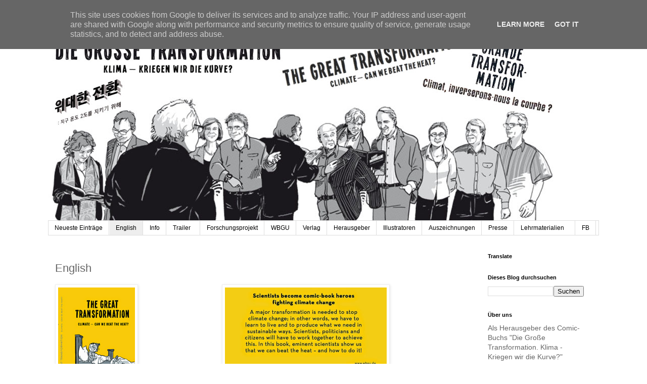

--- FILE ---
content_type: text/html; charset=UTF-8
request_url: http://www.die-grosse-transformation.de/p/blog-page_19.html
body_size: 16651
content:
<!DOCTYPE html>
<html class='v2' dir='ltr' lang='de'>
<head>
<link href='https://www.blogger.com/static/v1/widgets/335934321-css_bundle_v2.css' rel='stylesheet' type='text/css'/>
<meta content='width=1100' name='viewport'/>
<meta content='text/html; charset=UTF-8' http-equiv='Content-Type'/>
<meta content='blogger' name='generator'/>
<link href='http://www.die-grosse-transformation.de/favicon.ico' rel='icon' type='image/x-icon'/>
<link href='http://www.die-grosse-transformation.de/p/blog-page_19.html' rel='canonical'/>
<link rel="alternate" type="application/atom+xml" title="Der WBGU-Comic: Die Große Transformation - Atom" href="http://www.die-grosse-transformation.de/feeds/posts/default" />
<link rel="alternate" type="application/rss+xml" title="Der WBGU-Comic: Die Große Transformation - RSS" href="http://www.die-grosse-transformation.de/feeds/posts/default?alt=rss" />
<link rel="service.post" type="application/atom+xml" title="Der WBGU-Comic: Die Große Transformation - Atom" href="https://www.blogger.com/feeds/5751092756913378891/posts/default" />
<!--Can't find substitution for tag [blog.ieCssRetrofitLinks]-->
<meta content='The Great Transformation. Climate - Can we beat the heat? Alexandra Hamann, Claudia Zea-Schmidt, Reinhold Leinfelder, WBGU' name='description'/>
<meta content='http://www.die-grosse-transformation.de/p/blog-page_19.html' property='og:url'/>
<meta content='English' property='og:title'/>
<meta content='The Great Transformation. Climate - Can we beat the heat? Alexandra Hamann, Claudia Zea-Schmidt, Reinhold Leinfelder, WBGU' property='og:description'/>
<meta content='https://blogger.googleusercontent.com/img/b/R29vZ2xl/AVvXsEgnaKubb08N_09xfLZZX5VwFpHYotW8L0Aygit_p-6aDVA-uYy0G3KMWuzA3LiJ-mg7dOtpO_RjuYgRIOu6-8GnwzAGFQL2RYK-Y186ebReiPtz9itX1_iMbKfBUrvqlZCc4ep9KXUHZh4/w1200-h630-p-k-no-nu/Cover-beattheheat-sm.jpg' property='og:image'/>
<title>Der WBGU-Comic: Die Große Transformation: English</title>
<style id='page-skin-1' type='text/css'><!--
/*
-----------------------------------------------
Blogger Template Style
Name:     Simple
Designer: Blogger
URL:      www.blogger.com
----------------------------------------------- */
/* Content
----------------------------------------------- */
body {
font: normal normal 14px 'Trebuchet MS', Trebuchet, Verdana, sans-serif;
color: #666666;
background: #ffffff none repeat scroll top left;
padding: 0 0 0 0;
}
html body .region-inner {
min-width: 0;
max-width: 100%;
width: auto;
}
h2 {
font-size: 22px;
}
a:link {
text-decoration:none;
color: #2288bb;
}
a:visited {
text-decoration:none;
color: #888888;
}
a:hover {
text-decoration:underline;
color: #2288bb;
}
.body-fauxcolumn-outer .fauxcolumn-inner {
background: transparent none repeat scroll top left;
_background-image: none;
}
.body-fauxcolumn-outer .cap-top {
position: absolute;
z-index: 1;
height: 400px;
width: 100%;
}
.body-fauxcolumn-outer .cap-top .cap-left {
width: 100%;
background: transparent none repeat-x scroll top left;
_background-image: none;
}
.content-outer {
-moz-box-shadow: 0 0 0 rgba(0, 0, 0, .15);
-webkit-box-shadow: 0 0 0 rgba(0, 0, 0, .15);
-goog-ms-box-shadow: 0 0 0 #333333;
box-shadow: 0 0 0 rgba(0, 0, 0, .15);
margin-bottom: 1px;
}
.content-inner {
padding: 10px 40px;
}
.content-inner {
background-color: #ffffff;
}
/* Header
----------------------------------------------- */
.header-outer {
background: transparent none repeat-x scroll 0 -400px;
_background-image: none;
}
.Header h1 {
font: normal normal 40px 'Trebuchet MS',Trebuchet,Verdana,sans-serif;
color: #000000;
text-shadow: 0 0 0 rgba(0, 0, 0, .2);
}
.Header h1 a {
color: #000000;
}
.Header .description {
font-size: 18px;
color: #000000;
}
.header-inner .Header .titlewrapper {
padding: 22px 0;
}
.header-inner .Header .descriptionwrapper {
padding: 0 0;
}
/* Tabs
----------------------------------------------- */
.tabs-inner .section:first-child {
border-top: 0 solid #dddddd;
}
.tabs-inner .section:first-child ul {
margin-top: -1px;
border-top: 1px solid #dddddd;
border-left: 1px solid #dddddd;
border-right: 1px solid #dddddd;
}
.tabs-inner .widget ul {
background: transparent none repeat-x scroll 0 -800px;
_background-image: none;
border-bottom: 1px solid #dddddd;
margin-top: 0;
margin-left: -30px;
margin-right: -30px;
}
.tabs-inner .widget li a {
display: inline-block;
padding: .6em 1em;
font: normal normal 12px 'Trebuchet MS', Trebuchet, Verdana, sans-serif;
color: #000000;
border-left: 1px solid #ffffff;
border-right: 1px solid #dddddd;
}
.tabs-inner .widget li:first-child a {
border-left: none;
}
.tabs-inner .widget li.selected a, .tabs-inner .widget li a:hover {
color: #000000;
background-color: #eeeeee;
text-decoration: none;
}
/* Columns
----------------------------------------------- */
.main-outer {
border-top: 0 solid transparent;
}
.fauxcolumn-left-outer .fauxcolumn-inner {
border-right: 1px solid transparent;
}
.fauxcolumn-right-outer .fauxcolumn-inner {
border-left: 1px solid transparent;
}
/* Headings
----------------------------------------------- */
div.widget > h2,
div.widget h2.title {
margin: 0 0 1em 0;
font: normal bold 11px 'Trebuchet MS',Trebuchet,Verdana,sans-serif;
color: #000000;
}
/* Widgets
----------------------------------------------- */
.widget .zippy {
color: #999999;
text-shadow: 2px 2px 1px rgba(0, 0, 0, .1);
}
.widget .popular-posts ul {
list-style: none;
}
/* Posts
----------------------------------------------- */
h2.date-header {
font: normal bold 11px Arial, Tahoma, Helvetica, FreeSans, sans-serif;
}
.date-header span {
background-color: #bbbbbb;
color: #ffffff;
padding: 0.4em;
letter-spacing: 3px;
margin: inherit;
}
.main-inner {
padding-top: 35px;
padding-bottom: 65px;
}
.main-inner .column-center-inner {
padding: 0 0;
}
.main-inner .column-center-inner .section {
margin: 0 1em;
}
.post {
margin: 0 0 45px 0;
}
h3.post-title, .comments h4 {
font: normal normal 22px 'Trebuchet MS',Trebuchet,Verdana,sans-serif;
margin: .75em 0 0;
}
.post-body {
font-size: 110%;
line-height: 1.4;
position: relative;
}
.post-body img, .post-body .tr-caption-container, .Profile img, .Image img,
.BlogList .item-thumbnail img {
padding: 2px;
background: #ffffff;
border: 1px solid #eeeeee;
-moz-box-shadow: 1px 1px 5px rgba(0, 0, 0, .1);
-webkit-box-shadow: 1px 1px 5px rgba(0, 0, 0, .1);
box-shadow: 1px 1px 5px rgba(0, 0, 0, .1);
}
.post-body img, .post-body .tr-caption-container {
padding: 5px;
}
.post-body .tr-caption-container {
color: #666666;
}
.post-body .tr-caption-container img {
padding: 0;
background: transparent;
border: none;
-moz-box-shadow: 0 0 0 rgba(0, 0, 0, .1);
-webkit-box-shadow: 0 0 0 rgba(0, 0, 0, .1);
box-shadow: 0 0 0 rgba(0, 0, 0, .1);
}
.post-header {
margin: 0 0 1.5em;
line-height: 1.6;
font-size: 90%;
}
.post-footer {
margin: 20px -2px 0;
padding: 5px 10px;
color: #666666;
background-color: #eeeeee;
border-bottom: 1px solid #eeeeee;
line-height: 1.6;
font-size: 90%;
}
#comments .comment-author {
padding-top: 1.5em;
border-top: 1px solid transparent;
background-position: 0 1.5em;
}
#comments .comment-author:first-child {
padding-top: 0;
border-top: none;
}
.avatar-image-container {
margin: .2em 0 0;
}
#comments .avatar-image-container img {
border: 1px solid #eeeeee;
}
/* Comments
----------------------------------------------- */
.comments .comments-content .icon.blog-author {
background-repeat: no-repeat;
background-image: url([data-uri]);
}
.comments .comments-content .loadmore a {
border-top: 1px solid #999999;
border-bottom: 1px solid #999999;
}
.comments .comment-thread.inline-thread {
background-color: #eeeeee;
}
.comments .continue {
border-top: 2px solid #999999;
}
/* Accents
---------------------------------------------- */
.section-columns td.columns-cell {
border-left: 1px solid transparent;
}
.blog-pager {
background: transparent url(//www.blogblog.com/1kt/simple/paging_dot.png) repeat-x scroll top center;
}
.blog-pager-older-link, .home-link,
.blog-pager-newer-link {
background-color: #ffffff;
padding: 5px;
}
.footer-outer {
border-top: 1px dashed #bbbbbb;
}
/* Mobile
----------------------------------------------- */
body.mobile  {
background-size: auto;
}
.mobile .body-fauxcolumn-outer {
background: transparent none repeat scroll top left;
}
.mobile .body-fauxcolumn-outer .cap-top {
background-size: 100% auto;
}
.mobile .content-outer {
-webkit-box-shadow: 0 0 3px rgba(0, 0, 0, .15);
box-shadow: 0 0 3px rgba(0, 0, 0, .15);
}
.mobile .tabs-inner .widget ul {
margin-left: 0;
margin-right: 0;
}
.mobile .post {
margin: 0;
}
.mobile .main-inner .column-center-inner .section {
margin: 0;
}
.mobile .date-header span {
padding: 0.1em 10px;
margin: 0 -10px;
}
.mobile h3.post-title {
margin: 0;
}
.mobile .blog-pager {
background: transparent none no-repeat scroll top center;
}
.mobile .footer-outer {
border-top: none;
}
.mobile .main-inner, .mobile .footer-inner {
background-color: #ffffff;
}
.mobile-index-contents {
color: #666666;
}
.mobile-link-button {
background-color: #2288bb;
}
.mobile-link-button a:link, .mobile-link-button a:visited {
color: #ffffff;
}
.mobile .tabs-inner .section:first-child {
border-top: none;
}
.mobile .tabs-inner .PageList .widget-content {
background-color: #eeeeee;
color: #000000;
border-top: 1px solid #dddddd;
border-bottom: 1px solid #dddddd;
}
.mobile .tabs-inner .PageList .widget-content .pagelist-arrow {
border-left: 1px solid #dddddd;
}

--></style>
<style id='template-skin-1' type='text/css'><!--
body {
min-width: 1170px;
}
.content-outer, .content-fauxcolumn-outer, .region-inner {
min-width: 1170px;
max-width: 1170px;
_width: 1170px;
}
.main-inner .columns {
padding-left: 0px;
padding-right: 250px;
}
.main-inner .fauxcolumn-center-outer {
left: 0px;
right: 250px;
/* IE6 does not respect left and right together */
_width: expression(this.parentNode.offsetWidth -
parseInt("0px") -
parseInt("250px") + 'px');
}
.main-inner .fauxcolumn-left-outer {
width: 0px;
}
.main-inner .fauxcolumn-right-outer {
width: 250px;
}
.main-inner .column-left-outer {
width: 0px;
right: 100%;
margin-left: -0px;
}
.main-inner .column-right-outer {
width: 250px;
margin-right: -250px;
}
#layout {
min-width: 0;
}
#layout .content-outer {
min-width: 0;
width: 800px;
}
#layout .region-inner {
min-width: 0;
width: auto;
}
body#layout div.add_widget {
padding: 8px;
}
body#layout div.add_widget a {
margin-left: 32px;
}
--></style>
<link href='https://www.blogger.com/dyn-css/authorization.css?targetBlogID=5751092756913378891&amp;zx=82561319-3ef4-4722-8e23-eeb8a83611c6' media='none' onload='if(media!=&#39;all&#39;)media=&#39;all&#39;' rel='stylesheet'/><noscript><link href='https://www.blogger.com/dyn-css/authorization.css?targetBlogID=5751092756913378891&amp;zx=82561319-3ef4-4722-8e23-eeb8a83611c6' rel='stylesheet'/></noscript>
<meta name='google-adsense-platform-account' content='ca-host-pub-1556223355139109'/>
<meta name='google-adsense-platform-domain' content='blogspot.com'/>

<script type="text/javascript" language="javascript">
  // Supply ads personalization default for EEA readers
  // See https://www.blogger.com/go/adspersonalization
  adsbygoogle = window.adsbygoogle || [];
  if (typeof adsbygoogle.requestNonPersonalizedAds === 'undefined') {
    adsbygoogle.requestNonPersonalizedAds = 1;
  }
</script>


</head>
<body class='loading variant-simplysimple'>
<div class='navbar no-items section' id='navbar' name='Navbar'>
</div>
<div class='body-fauxcolumns'>
<div class='fauxcolumn-outer body-fauxcolumn-outer'>
<div class='cap-top'>
<div class='cap-left'></div>
<div class='cap-right'></div>
</div>
<div class='fauxborder-left'>
<div class='fauxborder-right'></div>
<div class='fauxcolumn-inner'>
</div>
</div>
<div class='cap-bottom'>
<div class='cap-left'></div>
<div class='cap-right'></div>
</div>
</div>
</div>
<div class='content'>
<div class='content-fauxcolumns'>
<div class='fauxcolumn-outer content-fauxcolumn-outer'>
<div class='cap-top'>
<div class='cap-left'></div>
<div class='cap-right'></div>
</div>
<div class='fauxborder-left'>
<div class='fauxborder-right'></div>
<div class='fauxcolumn-inner'>
</div>
</div>
<div class='cap-bottom'>
<div class='cap-left'></div>
<div class='cap-right'></div>
</div>
</div>
</div>
<div class='content-outer'>
<div class='content-cap-top cap-top'>
<div class='cap-left'></div>
<div class='cap-right'></div>
</div>
<div class='fauxborder-left content-fauxborder-left'>
<div class='fauxborder-right content-fauxborder-right'></div>
<div class='content-inner'>
<header>
<div class='header-outer'>
<div class='header-cap-top cap-top'>
<div class='cap-left'></div>
<div class='cap-right'></div>
</div>
<div class='fauxborder-left header-fauxborder-left'>
<div class='fauxborder-right header-fauxborder-right'></div>
<div class='region-inner header-inner'>
<div class='header section' id='header' name='Header'><div class='widget Header' data-version='1' id='Header1'>
<div id='header-inner'>
<a href='http://www.die-grosse-transformation.de/' style='display: block'>
<img alt='Der WBGU-Comic: Die Große Transformation' height='397px; ' id='Header1_headerimg' src='https://blogger.googleusercontent.com/img/b/R29vZ2xl/AVvXsEgk0rsBZQ2zfAi5e49ooHlicGMtcvF9I9mKhJgHNL81r8OlAObAorRaJZO5gDSngNUr5WV70pGNnAAT9dZfA3lmLZp2iamu9BaKn1VP-QM2He0Nb0waCMlqi7Wl1v6q4mzG21GA3hmgwd4/s1600-r/GROSSE-TRANSFORMATION-banner1000d_efk.jpg' style='display: block' width='1000px; '/>
</a>
</div>
</div></div>
</div>
</div>
<div class='header-cap-bottom cap-bottom'>
<div class='cap-left'></div>
<div class='cap-right'></div>
</div>
</div>
</header>
<div class='tabs-outer'>
<div class='tabs-cap-top cap-top'>
<div class='cap-left'></div>
<div class='cap-right'></div>
</div>
<div class='fauxborder-left tabs-fauxborder-left'>
<div class='fauxborder-right tabs-fauxborder-right'></div>
<div class='region-inner tabs-inner'>
<div class='tabs section' id='crosscol' name='Spaltenübergreifend'><div class='widget PageList' data-version='1' id='PageList1'>
<h2>Seiten</h2>
<div class='widget-content'>
<ul>
<li>
<a href='http://www.die-grosse-transformation.de/'>Neueste Einträge</a>
</li>
<li class='selected'>
<a href='http://www.die-grosse-transformation.de/p/blog-page_19.html'>English</a>
</li>
<li>
<a href='http://www.trafo-comic.blogspot.de/2013/02/buchinformation.html'>Info</a>
</li>
<li>
<a href='http://trafo-comic.blogspot.de/2013/02/trailer-zum-wbgu-comic.html'>Trailer&#160;&#160;</a>
</li>
<li>
<a href='http://trafo-comic.blogspot.de/2013/02/forschungsprojekt.html'>Forschungsprojekt</a>
</li>
<li>
<a href='http://www.die-grosse-transformation.de/p/wbgu-geschaftsstelleluisenstrae-46.html'>WBGU</a>
</li>
<li>
<a href='http://trafo-comic.blogspot.de/2013/02/verlag.html'>Verlag</a>
</li>
<li>
<a href='http://www.die-grosse-transformation.de/p/blog-page.html'>Herausgeber</a>
</li>
<li>
<a href='http://www.die-grosse-transformation.de/p/grafiker.html'>Illustratoren</a>
</li>
<li>
<a href='http://www.die-grosse-transformation.de/p/blog-page_28.html'>Auszeichnungen</a>
</li>
<li>
<a href='http://www.die-grosse-transformation.de/p/blog-page_14.html'>Presse</a>
</li>
<li>
<a href='http://www.trafo-comic.blogspot.de/2013/04/themenvertiefung.html'> Lehrmaterialien&#160;&#160;&#160;</a>
</li>
<li>
<a href='http://www.die-grosse-transformation.de/p/fb.html'>FB</a>
</li>
</ul>
<div class='clear'></div>
</div>
</div></div>
<div class='tabs no-items section' id='crosscol-overflow' name='Cross-Column 2'></div>
</div>
</div>
<div class='tabs-cap-bottom cap-bottom'>
<div class='cap-left'></div>
<div class='cap-right'></div>
</div>
</div>
<div class='main-outer'>
<div class='main-cap-top cap-top'>
<div class='cap-left'></div>
<div class='cap-right'></div>
</div>
<div class='fauxborder-left main-fauxborder-left'>
<div class='fauxborder-right main-fauxborder-right'></div>
<div class='region-inner main-inner'>
<div class='columns fauxcolumns'>
<div class='fauxcolumn-outer fauxcolumn-center-outer'>
<div class='cap-top'>
<div class='cap-left'></div>
<div class='cap-right'></div>
</div>
<div class='fauxborder-left'>
<div class='fauxborder-right'></div>
<div class='fauxcolumn-inner'>
</div>
</div>
<div class='cap-bottom'>
<div class='cap-left'></div>
<div class='cap-right'></div>
</div>
</div>
<div class='fauxcolumn-outer fauxcolumn-left-outer'>
<div class='cap-top'>
<div class='cap-left'></div>
<div class='cap-right'></div>
</div>
<div class='fauxborder-left'>
<div class='fauxborder-right'></div>
<div class='fauxcolumn-inner'>
</div>
</div>
<div class='cap-bottom'>
<div class='cap-left'></div>
<div class='cap-right'></div>
</div>
</div>
<div class='fauxcolumn-outer fauxcolumn-right-outer'>
<div class='cap-top'>
<div class='cap-left'></div>
<div class='cap-right'></div>
</div>
<div class='fauxborder-left'>
<div class='fauxborder-right'></div>
<div class='fauxcolumn-inner'>
</div>
</div>
<div class='cap-bottom'>
<div class='cap-left'></div>
<div class='cap-right'></div>
</div>
</div>
<!-- corrects IE6 width calculation -->
<div class='columns-inner'>
<div class='column-center-outer'>
<div class='column-center-inner'>
<div class='main section' id='main' name='Hauptbereich'><div class='widget Blog' data-version='1' id='Blog1'>
<div class='blog-posts hfeed'>

          <div class="date-outer">
        

          <div class="date-posts">
        
<div class='post-outer'>
<div class='post hentry' itemprop='blogPost' itemscope='itemscope' itemtype='http://schema.org/BlogPosting'>
<meta content='https://blogger.googleusercontent.com/img/b/R29vZ2xl/AVvXsEgnaKubb08N_09xfLZZX5VwFpHYotW8L0Aygit_p-6aDVA-uYy0G3KMWuzA3LiJ-mg7dOtpO_RjuYgRIOu6-8GnwzAGFQL2RYK-Y186ebReiPtz9itX1_iMbKfBUrvqlZCc4ep9KXUHZh4/s1600/Cover-beattheheat-sm.jpg' itemprop='image_url'/>
<meta content='5751092756913378891' itemprop='blogId'/>
<meta content='8717195420624861174' itemprop='postId'/>
<a name='8717195420624861174'></a>
<h3 class='post-title entry-title' itemprop='name'>
English
</h3>
<div class='post-header'>
<div class='post-header-line-1'></div>
</div>
<div class='post-body entry-content' id='post-body-8717195420624861174' itemprop='articleBody'>
<div dir="ltr" style="text-align: left;" trbidi="on">
<div class="separator" style="clear: both; text-align: center;">
<a href="https://blogger.googleusercontent.com/img/b/R29vZ2xl/AVvXsEgnaKubb08N_09xfLZZX5VwFpHYotW8L0Aygit_p-6aDVA-uYy0G3KMWuzA3LiJ-mg7dOtpO_RjuYgRIOu6-8GnwzAGFQL2RYK-Y186ebReiPtz9itX1_iMbKfBUrvqlZCc4ep9KXUHZh4/s1600/Cover-beattheheat-sm.jpg" imageanchor="1" style="clear: left; float: left; margin-bottom: 1em; margin-right: 1em;"><img border="0" height="200" src="https://blogger.googleusercontent.com/img/b/R29vZ2xl/AVvXsEgnaKubb08N_09xfLZZX5VwFpHYotW8L0Aygit_p-6aDVA-uYy0G3KMWuzA3LiJ-mg7dOtpO_RjuYgRIOu6-8GnwzAGFQL2RYK-Y186ebReiPtz9itX1_iMbKfBUrvqlZCc4ep9KXUHZh4/s1600/Cover-beattheheat-sm.jpg" width="152" /></a><a href="https://blogger.googleusercontent.com/img/b/R29vZ2xl/AVvXsEgc6hbxvP_fSHMETUR5REKauMEkWv-C1SqC8ZMXRM4gXihz9k_bhxnGOAvzvzwb9kOPFraiJzNbE8Wu0WsCXr84aipZeXgZqdzn32g5XswPzduwwGNscm6RpHxN96ikr55sn4x7fSseIdA/s1600/Covertext.jpg" imageanchor="1" style="margin-left: 1em; margin-right: 1em;"><img border="0" height="160" src="https://blogger.googleusercontent.com/img/b/R29vZ2xl/AVvXsEgc6hbxvP_fSHMETUR5REKauMEkWv-C1SqC8ZMXRM4gXihz9k_bhxnGOAvzvzwb9kOPFraiJzNbE8Wu0WsCXr84aipZeXgZqdzn32g5XswPzduwwGNscm6RpHxN96ikr55sn4x7fSseIdA/s1600/Covertext.jpg" width="320" /></a></div>
<div style="text-align: left;">
<br />
<br />
<br />
<span class="userContent"><span style="color: red;"><span class="text_exposed_show"><b><br /></b></span></span></span>
<span style="color: red;"><span style="caret-color: rgb(255, 0, 0);"><b>Spring 2018: </b>just to make sure you noticed it in the news section of this blog: Meanwhile, besides the original version in German, and the free english version featured here, we have also versions in <a href="http://www.die-grosse-transformation.de/2015/04/la-grande-transformation-french-version.html">French</a> and <a href="http://www.die-grosse-transformation.de/2015/12/the-great-transformation-in-korean.html">Korean</a> languages, as well as <a href="http://www.die-grosse-transformation.de/2014/09/la-gran-transformacion.html">overview chap 1 in Spanish</a>. We still hope that the Russian version will be finalised soon).</span></span><br />
<span class="userContent"><span style="color: red;"><span class="text_exposed_show"><b style="caret-color: rgb(0, 0, 0); color: black; text-align: center;">&nbsp;----------</b></span></span></span><br />
<span class="userContent"><span style="color: red;"><span class="text_exposed_show"><b><br /></b></span></span></span>
<span class="userContent"><span style="color: red;"><span class="text_exposed_show"><b>19. Nov. 2014</b>: we now also provide <a href="http://www.wbgu.de/en/comics/comic-transformation/" target="_blank">a free pdf-based ebook version</a>, in order to support the Lima climate summit in December as well as the large upcomic climate negotiations 2015 in Paris!</span></span></span><br />
<br />
<div style="text-align: center;">
<span class="userContent"><span style="color: red;"><span class="text_exposed_show"><span style="color: black;"><b>&nbsp;----------</b></span> </span></span></span></div>
<br />
7 Sep 2014: <b>Update</b>: <b>The english version of our comic is out, and it's free</b><span class="userContent"></span><br />
<span class="userContent"><br /> Hamann, A., Zea-Schmidt, C., Leinfelder, R. (Hrsg.) (2014): The Great Transformation. Climate - Can We Beat the Heat? - 138 pp., German Advisory Council on Global Change (WBGU), Berlin. ISBN 978-3-93619-41-7</span><br />
<span class="userContent">Translated from the German edition (Berlin, 2013) by Bob Culverhouse. </span><br />
<span class="userContent"><br /> "A comic explains the WBGU flagship report &#8222;World in Transition &#8211; A Social Contract for Sustainability&#8220;.<br /> <br /> A printed copy can be ordered for free at <a href="http://www.wbgu.de/en/comics/comic-transformation/" target="_blank">http://www.wbgu.de/en/comics/comic-transformation/</a><span style="color: red;"><span class="text_exposed_show"></span></span><span class="text_exposed_show"><br /> <br />
 Climate change, the Anthropocene, rising CO2 levels, the Earth Summit 
in Rio, wind turbines, combined heat and power generation, 
desertification, biodiversity loss, Germany's Renewable Energy Act, 
pioneers of change &#8211; what do all these terms mean exactly and how are 
they all linked? This comic offers answers.<br /> <br /> The evidence for 
man-made climate change is overwhelming. Other global environmental 
changes, such as the loss of biodiversity, are closely linked to climate
 change and to our customary industrial economic practices. We can stop a
 global climate catastrophe if engineers, business people and 
policy-makers all pull together and if all work on the great 
transformation across national borders.<br /> <br />  A major transformation
 is needed to stop climate change; in other words, we have to learn to 
live and to produce what we need in sustainable ways. Any transformation
 of society must begin in people's minds; only then can it be achieved 
technically with any chance of economic success. Scientists, politicians
 and citizens will have to work together to achieve this. In this comic,
 nine top scientists, the members of WBGU as comic-book heroes, show us 
that we can beat the heat &#8211; and how to do it!"<br /> <br /> The PDF of the comic will be posted online during COP 20 of the UNFCCC in December 2014.<br /> <br /> (from <a href="http://www.wbgu.de/en/comic-transformation/" rel="nofollow nofollow" target="_blank">http://www.wbgu.de/en/comic-transformation/</a> )</span></span><br />
<br />
<br />
<div style="text-align: center;">
<b>&nbsp;----------</b></div>
<br />
27 Aug. 2014: <b>Great! </b>The english version of our Great Transformation - Comic is out since today Hope you like the new cover, and of course the contents!<br />
<br />
From the blurb: "Climate change, the Anthropocene, rising CO2 levels, combined heat and power generation, desertification, biodiversity loss, Germany's Renewable Energy Act, change agents - what do all these terms mean exactly and how are they all linked? This book offers answers.<br />
<br />
The evidence for man-made climate change is overwhelming. Other global environmental changes, such as the loss of biodiversity, are closely linked to climate change and to our customary industrial economic practices. We can stop a global climate desaster if engineers, business-people and policy-makers all pull together and if all work on the great transformation across national borders.<br />
<br />
Any transformation of society must begin in people's minds; only then can it be achieved technically with any chance of economic success." <br />
<br />
You may <a href="http://www.wbgu.de/en/" target="_blank"><b>order your free copy</b> </a>directly via the website German Advisory Council on Global Change (WBGU) at <a href="http://www.wbgu.de/en/" target="_blank">http://www.wbgu.de/en/</a><br />
<br />
For more information on the book see below or the german sections of this website.<br />
<br />
<div class="separator" style="clear: both; text-align: center;">
<a href="https://blogger.googleusercontent.com/img/b/R29vZ2xl/AVvXsEgHfT9k39jrfW_YfSrivG4BvzhG5v1ZHHHmo-zbjHTTf9dHWjUUySlb70we7jAA9QTZBlTmn_Qhy5gD6mPaLpA_0EgJjTJ40-b8Oj844GcgMCUVZr6vrBN0IGiAS6dlzfvGk9HwEOo4DZU/s1600/Bildschirmfoto+2014-08-18+um+16.25.00.png" imageanchor="1" style="clear: left; float: left; margin-bottom: 1em; margin-right: 1em;"></a></div>
<div class="separator" style="clear: both; text-align: center;">
</div>
<div class="separator" style="clear: both; text-align: center;">
</div>
<div style="text-align: center;">
<br /></div>
<div style="text-align: center;">
<b>&nbsp;</b>---------</div>
<br />
<b>Update </b>(28. June 2014)<b>: </b>The english book version is in an quite advanced state. We hope to have it available in September. Stay tuned! Thank you.<br />
<br />
<div style="text-align: center;">
---------</div>
<br />
<br />
<b>Update</b>: We&nbsp; hope to get our climate comic book published in english language as well. See this article from the International Network University from Sept. 27 2013 for more details on the book in english:&nbsp;</div>
<div style="text-align: left;">
<br /></div>
<div style="text-align: left;">
<a href="https://blogger.googleusercontent.com/img/b/R29vZ2xl/AVvXsEgAJ8Xazw79etQZgDgjCmmpA-61jXNVRgRzHDqEPcgC5S9angzTWqkbBjS2UjCta4s0CmyYzyZPeJAz6ZliHSdwD3pAgixEb-PFt51sDDMOmn4d-uCCKENukG7KzALViyOB04pkp8wF83Y/s1600/Bildschirmfoto+2013-10-11+um+17.31.11.png" imageanchor="1" style="clear: left; float: left; margin-bottom: 1em; margin-right: 1em;"><img border="0" height="157" src="https://blogger.googleusercontent.com/img/b/R29vZ2xl/AVvXsEgAJ8Xazw79etQZgDgjCmmpA-61jXNVRgRzHDqEPcgC5S9angzTWqkbBjS2UjCta4s0CmyYzyZPeJAz6ZliHSdwD3pAgixEb-PFt51sDDMOmn4d-uCCKENukG7KzALViyOB04pkp8wF83Y/s200/Bildschirmfoto+2013-10-11+um+17.31.11.png" width="200" /></a>"<a href="http://www.fu-berlin.de/en/sites/inu/international/cic/newsletter/2013/201309/201309_klima" target="_blank"><b>Taking a Moment to Save the World</b></a>. Paleontologist Reinhold Leinfelder helped to develop a graphic novel about the consequences of climate change that has now been nominated for the German Science Book of the Year award for 2013. ..." <a href="http://www.fu-berlin.de/en/sites/inu/international/cic/newsletter/2013/201309/201309_klima" target="_blank">(&gt;&gt; read more)</a><br />
&nbsp; <br />
&nbsp; <br />
&nbsp; &nbsp; <br />
<br />
<br /></div>
<h3 style="text-align: center;">
&nbsp; --------------</h3>
<h3 style="text-align: left;">
General book information</h3>
<h3 style="text-align: left;">
</h3>
<h3 style="text-align: left;">
&nbsp;The Great Transformation: Climate Change &#8211; Can we beat the heat?</h3>
<div style="text-align: left;">
<table cellpadding="0" cellspacing="0" class="tr-caption-container" style="float: left; margin-right: 1em; text-align: left;"><tbody>
<tr><td style="text-align: center;"><a href="http://www.reinhold-leinfelder.de/pdfs/trafocomic_en_chap1.pdf" imageanchor="1" style="clear: left; margin-bottom: 1em; margin-left: auto; margin-right: auto;" target="_blank"><img border="0" height="400" src="https://blogger.googleusercontent.com/img/b/R29vZ2xl/AVvXsEiBSvS6SLyF-nRl9fhzmjxP9ZQcRlScd4CQdm2IALKKPiGPoqjpuBU1LpslFtcFrVKpHnmGV0ukWuQXuUOJKSYSLWQMq7ngNE2IQla5T6xQr9ET0Gf5S_Bp3dZI6L4GuGdSXuNy8It47i0/s1600/Bildschirmfoto+2013-05-19+um+18.12.11.png" width="291" /></a></td></tr>
<tr><td class="tr-caption" style="text-align: center;"><a href="http://www.reinhold-leinfelder.de/pdfs/trafocomic_en_chap1.pdf" target="_blank">From WBGU-Comic, Illustration Robert Nippoldt,</a><br />
<a href="http://www.reinhold-leinfelder.de/pdfs/trafocomic_en_chap1.pdf" target="_blank">&#169;WBGU, Berlin, 2014. Click image for chap. 1 in english</a></td><td class="tr-caption" style="text-align: center;"><a href="http://www.reinhold-leinfelder.de/pdfs/trafocomic_en_chap1.pdf" target="_blank"><br /></a></td><td class="tr-caption" style="text-align: center;"><a href="http://www.reinhold-leinfelder.de/pdfs/trafocomic_en_chap1.pdf" target="_blank"><br /></a></td><td class="tr-caption" style="text-align: center;"><a href="http://www.reinhold-leinfelder.de/pdfs/trafocomic_en_chap1.pdf" target="_blank"><br /></a></td><td class="tr-caption" style="text-align: center;"><a href="http://www.reinhold-leinfelder.de/pdfs/trafocomic_en_chap1.pdf" target="_blank"><br /></a></td></tr>
</tbody></table>
The progressing climate change cannot be denied. If our societies are supposed to function smoothly in fifty years&#8217; time, we have to learn and practice sustainable living and management. For this purpose scientists, politicans and citizens need to act jointly. This book illustrates the central ideas in the form of a comic. After all, everybody needs to know a thing or two about what can be done easily to stop the climate change!</div>
<div style="text-align: left;">
<br /></div>
<div style="text-align: left;">
In the face of climate change, species&#8217; extinction and the shortage of resources awareness is growing that we simply cannot maintain our current lifestyle. We have to drastically reduce the consumption of fossil fuels and we have to learn a sustainable management. Nine independent scientists forming an advisory body appointed by the German federal Government have compiled how this is supposed to work. In the form of comic interviews with each expert, the great transformation is being described from completely different angles. Ultimately, earth and climate science, economy and technology, politics and everyday culture have to act in concert in order to accomplish the inevitable great transformation.<br />
<br />
<b>The experts</b><br />
Nine scientists, all of them authorities on their particular field, form the German Advisory Council on Global Change (WBGU). Interviews with these experts have been turned into comics that illustrate their core statements.<br />
<br />
<b>The editors</b><br />
Alexandra Hamann and Claudia Zea-Schmidt came up with the idea for this book. Together with Reinhold Leinfelder from the WBGU they developed the concept and wrote the scenarios.</div>
<div style="text-align: left;">
<br />
<b>The illustrators</b><br />
A selected team of gifted illustrators has come together to put the comics skilfully in scene.</div>
<div style="text-align: left;">
<br /></div>
<div style="text-align: left;">
The book has been originally published in German. It is featured in <b><a href="http://www.new-books-in-german.com/english/1319/383/383/129002/design1.html" target="_blank">New Books in German</a> </b>(in cooperation with the Goethe Institute) as a recommendation for translation into other languages. <b>Chapter 1("Why we have to transform ourselves") can be downloaded as a sample chapter (PDF) &gt;<a href="http://www.jacobystuart.de/wp-content/uploads/2013/05/THE-GREAT-TRANSFORMATION.pdf" target="_blank"> here</a>.</b></div>
<div style="text-align: left;">
<br /></div>
<div style="text-align: left;">
<b>More information on the experts, editors, illustrators and publishers:</b><br />
<h3>
The experts</h3>
Nine scientists, all of them authorities on their particular field, 
form the German Advisory Council on Global Change (WBGU). Interviews 
with these experts have been turned into comics that illustrate their 
core statements.<br />
<ul>
<li>The Physicist Prof. Dr. Hans Joachim Schellnhuber is Director of the
 Potsdam Institute for Climate Impact Research and chairman of the WBGU.
 Besides conducting and reviewing numerous international programmes, he 
has worked at Oxford University, the University of East Anglia, 
Norwich/UK as well as the Santa Fe Institute. He is a Research Fellow of
 the Royal Society and has been awarded the title Commander of the Most 
Excellent Order of the British Empire by Queen Elizabeth II.</li>
<li>Prof. Dr. Reinhold Leinfelder is Full Professor, chair of 
Invertebrate Palaeontology and Geobiology, Working Group Geobiology and 
Anthropocene Research, Institute of Geological Sciences, Freie 
Universität, Berlin. He is a member of the Working Group &#8220;Credible 
Biodiversity Targets&#8221; of the European Academies Science Advisory Council
 and affilliated Carson Professor at the Rachel Carson Center for 
Environment and Society, Ludwigs-Maximilians University, Munich.</li>
<li>Dr. Stefan Rahmstorf, Professor for Physics of the Oceans at Potsdam
 University, is also head of the &#8234;Earth System Analysis&#8236; Department at 
the Potsdam Institute for Climate Impact Research. Furthermore he acted 
as Scientist at the New Zealand Oceanographic Institute and was 
conferred the 1 million dollar Centennial Fellowship Award of the James 
S. McDonnell foundation (USA) in 1999.</li>
<li>The economist Prof. Dr. Renate Schubert lectures Economics at ETH 
Zurich and is Head of the Advisory Board of the Center for Research on 
Environmental Decisions. She holds memberships in various advisory 
councils in Switzerland, Germany and the USA, such as the Advisory Board
 of the Center for Research on Environmental Decisions&#8232; Columbia 
University, New York.</li>
<li>The lawyer Prof. Dr. Sabine Schlacke lectures Public Law at Bremen 
University and is Executive Director of the Research Centre for European
 Environmental Law. She formerly worked as Visiting Scholar at the Duke 
University, School of Law, Durham, North Carolina (USA). Today she 
serves as scientific consultant and assessor for various committees.</li>
<li>Prof. Dr. Nebojša Nakicenovic is Economist and Professor of Energy 
Economics at the Vienna University of Technology. He has been studying 
in Princeton University, New Jersey, USA and the University of Vienna.</li>
<li>The solitical scientist Prof. Dr. Claus Leggewie lectures Political 
Science at Justus-Liebig-Universität Gießen. His focus of research is 
Climate Culture. He formerly worked as visiting professor at the 
Université Paris-Nanterre and was first incumbent of the Max Weber Chair
 at New York University.</li>
<li>The late Aerospace Engineer Prof. Dr. Jürgen Schmid was the former 
director of Institute for Wind Energy and Energy System Technology IWES 
in Kassel. He was the founding president of the European Academy of Wind
 Energy and has been awarded the European Grand Prix Innovation Award 
2006.</li>
<li>Political scientist Prof. Dr. Dirk Messner is director of the German
 Development Institute, Bonn and lectures at universities in Mexico, 
Peru, Chile and Honduras. In addition, he participates in numerous 
research activities in Latin America and Asia and is member of various 
international boards such as the China Council for International 
Cooperation on Environment and Development.</li>
</ul>
<h3>
The editors</h3>
Alexandra Hamann and Claudia Zea-Schmidt came up with the idea for 
this book. Together with Reinhold Leinfelder from the WBGU they 
developed the concept and wrote the scenarios.<br />
<ul>
<li>Media designer Alexandra Hamann runs an agency for educational media in Berlin.</li>
<li>Communications scientist Claudia Zea-Schmidt conceives projects for print, radio and tv.</li>
<li>Geologist and geobiologist Prof. Dr. Reinhold Leinfelder researches 
and lectures at the Earth Science Institute of the Freie Universität 
Berlin.</li>
</ul>
<h3>
The illustrators</h3>
A selected team of gifted illustrators has come together to put the comics skilfully in scene.<br />
<ul>
<li>Jörg Hartmann studied illustration and graphic arts. Drawing comics belongs to his personal passions.</li>
<li>Jörg Hülsmann studied illustration. He works in the same studio as 
Iris Ugurel. The artists frequently work together on projects.</li>
<li>Studio Nippoldt: The illustrator Christine Goppel and the video 
artist Astrid Nippoldt work together with graphic artist Robert 
Nippoldt.</li>
</ul>
</div>
<div style="text-align: left;">
<b><br /></b></div>
<div style="text-align: left;">
</div>
<div style="text-align: left;">
</div>
<div style="text-align: left;">
</div>
<div style="text-align: left;">
</div>
<div style="text-align: left;">
<br /></div>
</div>
<div style='clear: both;'></div>
</div>
<div class='post-footer'>
<div class='post-footer-line post-footer-line-1'><span class='post-author vcard'>
</span>
<span class='post-timestamp'>
</span>
<span class='post-comment-link'>
</span>
<span class='post-icons'>
<span class='item-control blog-admin pid-1635124172'>
<a href='https://www.blogger.com/page-edit.g?blogID=5751092756913378891&pageID=8717195420624861174&from=pencil' title='Seite bearbeiten'>
<img alt='' class='icon-action' height='18' src='https://resources.blogblog.com/img/icon18_edit_allbkg.gif' width='18'/>
</a>
</span>
</span>
<div class='post-share-buttons goog-inline-block'>
<a class='goog-inline-block share-button sb-email' href='https://www.blogger.com/share-post.g?blogID=5751092756913378891&pageID=8717195420624861174&target=email' target='_blank' title='Diesen Post per E-Mail versenden'><span class='share-button-link-text'>Diesen Post per E-Mail versenden</span></a><a class='goog-inline-block share-button sb-blog' href='https://www.blogger.com/share-post.g?blogID=5751092756913378891&pageID=8717195420624861174&target=blog' onclick='window.open(this.href, "_blank", "height=270,width=475"); return false;' target='_blank' title='BlogThis!'><span class='share-button-link-text'>BlogThis!</span></a><a class='goog-inline-block share-button sb-twitter' href='https://www.blogger.com/share-post.g?blogID=5751092756913378891&pageID=8717195420624861174&target=twitter' target='_blank' title='Auf X teilen'><span class='share-button-link-text'>Auf X teilen</span></a><a class='goog-inline-block share-button sb-facebook' href='https://www.blogger.com/share-post.g?blogID=5751092756913378891&pageID=8717195420624861174&target=facebook' onclick='window.open(this.href, "_blank", "height=430,width=640"); return false;' target='_blank' title='In Facebook freigeben'><span class='share-button-link-text'>In Facebook freigeben</span></a><a class='goog-inline-block share-button sb-pinterest' href='https://www.blogger.com/share-post.g?blogID=5751092756913378891&pageID=8717195420624861174&target=pinterest' target='_blank' title='Auf Pinterest teilen'><span class='share-button-link-text'>Auf Pinterest teilen</span></a>
</div>
</div>
<div class='post-footer-line post-footer-line-2'><span class='post-labels'>
</span>
</div>
<div class='post-footer-line post-footer-line-3'><span class='post-location'>
</span>
</div>
</div>
</div>
<div class='comments' id='comments'>
<a name='comments'></a>
</div>
</div>

        </div></div>
      
</div>
<div class='blog-pager' id='blog-pager'>
<a class='home-link' href='http://www.die-grosse-transformation.de/'>Startseite</a>
</div>
<div class='clear'></div>
<div class='blog-feeds'>
<div class='feed-links'>
Abonnieren
<a class='feed-link' href='http://www.die-grosse-transformation.de/feeds/posts/default' target='_blank' type='application/atom+xml'>Kommentare (Atom)</a>
</div>
</div>
</div></div>
</div>
</div>
<div class='column-left-outer'>
<div class='column-left-inner'>
<aside>
</aside>
</div>
</div>
<div class='column-right-outer'>
<div class='column-right-inner'>
<aside>
<div class='sidebar section' id='sidebar-right-1'><div class='widget Translate' data-version='1' id='Translate1'>
<h2 class='title'>Translate</h2>
<div id='google_translate_element'></div>
<script>
    function googleTranslateElementInit() {
      new google.translate.TranslateElement({
        pageLanguage: 'de',
        autoDisplay: 'true',
        layout: google.translate.TranslateElement.InlineLayout.VERTICAL
      }, 'google_translate_element');
    }
  </script>
<script src='//translate.google.com/translate_a/element.js?cb=googleTranslateElementInit'></script>
<div class='clear'></div>
</div><div class='widget BlogSearch' data-version='1' id='BlogSearch1'>
<h2 class='title'>Dieses Blog durchsuchen</h2>
<div class='widget-content'>
<div id='BlogSearch1_form'>
<form action='http://www.die-grosse-transformation.de/search' class='gsc-search-box' target='_top'>
<table cellpadding='0' cellspacing='0' class='gsc-search-box'>
<tbody>
<tr>
<td class='gsc-input'>
<input autocomplete='off' class='gsc-input' name='q' size='10' title='search' type='text' value=''/>
</td>
<td class='gsc-search-button'>
<input class='gsc-search-button' title='search' type='submit' value='Suchen'/>
</td>
</tr>
</tbody>
</table>
</form>
</div>
</div>
<div class='clear'></div>
</div><div class='widget Text' data-version='1' id='Text1'>
<h2 class='title'>Über uns</h2>
<div class='widget-content'>
<span style="font-weight: normal;">Als Herausgeber des Comic-Buchs "Die   Große Transformation. Klima - Kriegen wir die Kurve?" wollen wir Ihnen   an dieser Stelle aktuelle Informationen rund um das Buch geben. Der Comic ist Teil   eines wissenschaftlichen Projekts, auch hierzu finden Sie Angaben.</span><br/>
</div>
<div class='clear'></div>
</div><div class='widget Image' data-version='1' id='Image1'>
<div class='widget-content'>
<img alt='' height='104' id='Image1_img' src='https://blogger.googleusercontent.com/img/b/R29vZ2xl/AVvXsEiIcyFcpsmOp3ZEpOWu7uBdEDBN0zr5ikVCMUBcD7UaTvjrJWylQZEWlkx1Z4R_G1U_JFIdatluD9SApi5Z1TSmikXgMJHmBn36hxiq8ZyXN3_P12prXvktGQj_eXoXgp2TY8oeK7K9M_8/s150/editors.jpg' width='150'/>
<br/>
</div>
<div class='clear'></div>
</div><div class='widget Text' data-version='1' id='Text2'>
<div class='widget-content'>
<a href="http://trafo-comic.blogspot.de/p/blog-page.html">Alexandra Hamann (mintwissen)</a>, <a href="http://trafo-comic.blogspot.de/p/blog-page.html">Claudia Zea-Schmidt (B26&#176;)</a> und <a href="http://trafo-comic.blogspot.de/p/blog-page.html">Reinhold Leinfelder (FU-Berlin, Rachel Carson Center, LMU München)</a><br /><a href="http://www.trafo-comic.blogspot.de/p/blog-page.html">&gt; weitere Infos</a><br /><a href="http://www.facebook.com/trafocomic" target="extra">&gt; Info in Facebook</a><br /><a href="mailto:feedback@die-grosse-transformation.de">&gt; Kontakt</a><br /><a href="http://www.jacobystuart.de/buecher-von-jacoby-stuart/comic-graphic-novel/die-grosse-transformation/" target="extra">&gt; Bestellmöglichkeit</a><br /><a href="http://www.wbgu.de/en/comic-transformation/">&gt; order english version</a><br />
</div>
<div class='clear'></div>
</div>
<div class='widget BlogArchive' data-version='1' id='BlogArchive1'>
<h2>Blog-Archiv</h2>
<div class='widget-content'>
<div id='ArchiveList'>
<div id='BlogArchive1_ArchiveList'>
<ul class='hierarchy'>
<li class='archivedate expanded'>
<a class='toggle' href='javascript:void(0)'>
<span class='zippy toggle-open'>

        &#9660;&#160;
      
</span>
</a>
<a class='post-count-link' href='http://www.die-grosse-transformation.de/2025/'>
2025
</a>
<span class='post-count' dir='ltr'>(1)</span>
<ul class='hierarchy'>
<li class='archivedate expanded'>
<a class='toggle' href='javascript:void(0)'>
<span class='zippy toggle-open'>

        &#9660;&#160;
      
</span>
</a>
<a class='post-count-link' href='http://www.die-grosse-transformation.de/2025/01/'>
Januar
</a>
<span class='post-count' dir='ltr'>(1)</span>
<ul class='posts'>
<li><a href='http://www.die-grosse-transformation.de/2025/01/konnen-auch-serios-alexandra-hamann.html'>&#160;Comics können auch seriösAlexandra Hamann (Initia...</a></li>
</ul>
</li>
</ul>
</li>
</ul>
<ul class='hierarchy'>
<li class='archivedate collapsed'>
<a class='toggle' href='javascript:void(0)'>
<span class='zippy'>

        &#9658;&#160;
      
</span>
</a>
<a class='post-count-link' href='http://www.die-grosse-transformation.de/2022/'>
2022
</a>
<span class='post-count' dir='ltr'>(1)</span>
<ul class='hierarchy'>
<li class='archivedate collapsed'>
<a class='toggle' href='javascript:void(0)'>
<span class='zippy'>

        &#9658;&#160;
      
</span>
</a>
<a class='post-count-link' href='http://www.die-grosse-transformation.de/2022/07/'>
Juli
</a>
<span class='post-count' dir='ltr'>(1)</span>
</li>
</ul>
</li>
</ul>
<ul class='hierarchy'>
<li class='archivedate collapsed'>
<a class='toggle' href='javascript:void(0)'>
<span class='zippy'>

        &#9658;&#160;
      
</span>
</a>
<a class='post-count-link' href='http://www.die-grosse-transformation.de/2021/'>
2021
</a>
<span class='post-count' dir='ltr'>(1)</span>
<ul class='hierarchy'>
<li class='archivedate collapsed'>
<a class='toggle' href='javascript:void(0)'>
<span class='zippy'>

        &#9658;&#160;
      
</span>
</a>
<a class='post-count-link' href='http://www.die-grosse-transformation.de/2021/11/'>
November
</a>
<span class='post-count' dir='ltr'>(1)</span>
</li>
</ul>
</li>
</ul>
<ul class='hierarchy'>
<li class='archivedate collapsed'>
<a class='toggle' href='javascript:void(0)'>
<span class='zippy'>

        &#9658;&#160;
      
</span>
</a>
<a class='post-count-link' href='http://www.die-grosse-transformation.de/2020/'>
2020
</a>
<span class='post-count' dir='ltr'>(2)</span>
<ul class='hierarchy'>
<li class='archivedate collapsed'>
<a class='toggle' href='javascript:void(0)'>
<span class='zippy'>

        &#9658;&#160;
      
</span>
</a>
<a class='post-count-link' href='http://www.die-grosse-transformation.de/2020/04/'>
April
</a>
<span class='post-count' dir='ltr'>(1)</span>
</li>
</ul>
<ul class='hierarchy'>
<li class='archivedate collapsed'>
<a class='toggle' href='javascript:void(0)'>
<span class='zippy'>

        &#9658;&#160;
      
</span>
</a>
<a class='post-count-link' href='http://www.die-grosse-transformation.de/2020/02/'>
Februar
</a>
<span class='post-count' dir='ltr'>(1)</span>
</li>
</ul>
</li>
</ul>
<ul class='hierarchy'>
<li class='archivedate collapsed'>
<a class='toggle' href='javascript:void(0)'>
<span class='zippy'>

        &#9658;&#160;
      
</span>
</a>
<a class='post-count-link' href='http://www.die-grosse-transformation.de/2019/'>
2019
</a>
<span class='post-count' dir='ltr'>(1)</span>
<ul class='hierarchy'>
<li class='archivedate collapsed'>
<a class='toggle' href='javascript:void(0)'>
<span class='zippy'>

        &#9658;&#160;
      
</span>
</a>
<a class='post-count-link' href='http://www.die-grosse-transformation.de/2019/09/'>
September
</a>
<span class='post-count' dir='ltr'>(1)</span>
</li>
</ul>
</li>
</ul>
<ul class='hierarchy'>
<li class='archivedate collapsed'>
<a class='toggle' href='javascript:void(0)'>
<span class='zippy'>

        &#9658;&#160;
      
</span>
</a>
<a class='post-count-link' href='http://www.die-grosse-transformation.de/2018/'>
2018
</a>
<span class='post-count' dir='ltr'>(1)</span>
<ul class='hierarchy'>
<li class='archivedate collapsed'>
<a class='toggle' href='javascript:void(0)'>
<span class='zippy'>

        &#9658;&#160;
      
</span>
</a>
<a class='post-count-link' href='http://www.die-grosse-transformation.de/2018/05/'>
Mai
</a>
<span class='post-count' dir='ltr'>(1)</span>
</li>
</ul>
</li>
</ul>
<ul class='hierarchy'>
<li class='archivedate collapsed'>
<a class='toggle' href='javascript:void(0)'>
<span class='zippy'>

        &#9658;&#160;
      
</span>
</a>
<a class='post-count-link' href='http://www.die-grosse-transformation.de/2016/'>
2016
</a>
<span class='post-count' dir='ltr'>(2)</span>
<ul class='hierarchy'>
<li class='archivedate collapsed'>
<a class='toggle' href='javascript:void(0)'>
<span class='zippy'>

        &#9658;&#160;
      
</span>
</a>
<a class='post-count-link' href='http://www.die-grosse-transformation.de/2016/08/'>
August
</a>
<span class='post-count' dir='ltr'>(1)</span>
</li>
</ul>
<ul class='hierarchy'>
<li class='archivedate collapsed'>
<a class='toggle' href='javascript:void(0)'>
<span class='zippy'>

        &#9658;&#160;
      
</span>
</a>
<a class='post-count-link' href='http://www.die-grosse-transformation.de/2016/01/'>
Januar
</a>
<span class='post-count' dir='ltr'>(1)</span>
</li>
</ul>
</li>
</ul>
<ul class='hierarchy'>
<li class='archivedate collapsed'>
<a class='toggle' href='javascript:void(0)'>
<span class='zippy'>

        &#9658;&#160;
      
</span>
</a>
<a class='post-count-link' href='http://www.die-grosse-transformation.de/2015/'>
2015
</a>
<span class='post-count' dir='ltr'>(21)</span>
<ul class='hierarchy'>
<li class='archivedate collapsed'>
<a class='toggle' href='javascript:void(0)'>
<span class='zippy'>

        &#9658;&#160;
      
</span>
</a>
<a class='post-count-link' href='http://www.die-grosse-transformation.de/2015/12/'>
Dezember
</a>
<span class='post-count' dir='ltr'>(5)</span>
</li>
</ul>
<ul class='hierarchy'>
<li class='archivedate collapsed'>
<a class='toggle' href='javascript:void(0)'>
<span class='zippy'>

        &#9658;&#160;
      
</span>
</a>
<a class='post-count-link' href='http://www.die-grosse-transformation.de/2015/11/'>
November
</a>
<span class='post-count' dir='ltr'>(3)</span>
</li>
</ul>
<ul class='hierarchy'>
<li class='archivedate collapsed'>
<a class='toggle' href='javascript:void(0)'>
<span class='zippy'>

        &#9658;&#160;
      
</span>
</a>
<a class='post-count-link' href='http://www.die-grosse-transformation.de/2015/09/'>
September
</a>
<span class='post-count' dir='ltr'>(2)</span>
</li>
</ul>
<ul class='hierarchy'>
<li class='archivedate collapsed'>
<a class='toggle' href='javascript:void(0)'>
<span class='zippy'>

        &#9658;&#160;
      
</span>
</a>
<a class='post-count-link' href='http://www.die-grosse-transformation.de/2015/08/'>
August
</a>
<span class='post-count' dir='ltr'>(1)</span>
</li>
</ul>
<ul class='hierarchy'>
<li class='archivedate collapsed'>
<a class='toggle' href='javascript:void(0)'>
<span class='zippy'>

        &#9658;&#160;
      
</span>
</a>
<a class='post-count-link' href='http://www.die-grosse-transformation.de/2015/06/'>
Juni
</a>
<span class='post-count' dir='ltr'>(3)</span>
</li>
</ul>
<ul class='hierarchy'>
<li class='archivedate collapsed'>
<a class='toggle' href='javascript:void(0)'>
<span class='zippy'>

        &#9658;&#160;
      
</span>
</a>
<a class='post-count-link' href='http://www.die-grosse-transformation.de/2015/05/'>
Mai
</a>
<span class='post-count' dir='ltr'>(2)</span>
</li>
</ul>
<ul class='hierarchy'>
<li class='archivedate collapsed'>
<a class='toggle' href='javascript:void(0)'>
<span class='zippy'>

        &#9658;&#160;
      
</span>
</a>
<a class='post-count-link' href='http://www.die-grosse-transformation.de/2015/04/'>
April
</a>
<span class='post-count' dir='ltr'>(2)</span>
</li>
</ul>
<ul class='hierarchy'>
<li class='archivedate collapsed'>
<a class='toggle' href='javascript:void(0)'>
<span class='zippy'>

        &#9658;&#160;
      
</span>
</a>
<a class='post-count-link' href='http://www.die-grosse-transformation.de/2015/03/'>
März
</a>
<span class='post-count' dir='ltr'>(3)</span>
</li>
</ul>
</li>
</ul>
<ul class='hierarchy'>
<li class='archivedate collapsed'>
<a class='toggle' href='javascript:void(0)'>
<span class='zippy'>

        &#9658;&#160;
      
</span>
</a>
<a class='post-count-link' href='http://www.die-grosse-transformation.de/2014/'>
2014
</a>
<span class='post-count' dir='ltr'>(20)</span>
<ul class='hierarchy'>
<li class='archivedate collapsed'>
<a class='toggle' href='javascript:void(0)'>
<span class='zippy'>

        &#9658;&#160;
      
</span>
</a>
<a class='post-count-link' href='http://www.die-grosse-transformation.de/2014/12/'>
Dezember
</a>
<span class='post-count' dir='ltr'>(3)</span>
</li>
</ul>
<ul class='hierarchy'>
<li class='archivedate collapsed'>
<a class='toggle' href='javascript:void(0)'>
<span class='zippy'>

        &#9658;&#160;
      
</span>
</a>
<a class='post-count-link' href='http://www.die-grosse-transformation.de/2014/11/'>
November
</a>
<span class='post-count' dir='ltr'>(2)</span>
</li>
</ul>
<ul class='hierarchy'>
<li class='archivedate collapsed'>
<a class='toggle' href='javascript:void(0)'>
<span class='zippy'>

        &#9658;&#160;
      
</span>
</a>
<a class='post-count-link' href='http://www.die-grosse-transformation.de/2014/10/'>
Oktober
</a>
<span class='post-count' dir='ltr'>(2)</span>
</li>
</ul>
<ul class='hierarchy'>
<li class='archivedate collapsed'>
<a class='toggle' href='javascript:void(0)'>
<span class='zippy'>

        &#9658;&#160;
      
</span>
</a>
<a class='post-count-link' href='http://www.die-grosse-transformation.de/2014/09/'>
September
</a>
<span class='post-count' dir='ltr'>(2)</span>
</li>
</ul>
<ul class='hierarchy'>
<li class='archivedate collapsed'>
<a class='toggle' href='javascript:void(0)'>
<span class='zippy'>

        &#9658;&#160;
      
</span>
</a>
<a class='post-count-link' href='http://www.die-grosse-transformation.de/2014/08/'>
August
</a>
<span class='post-count' dir='ltr'>(2)</span>
</li>
</ul>
<ul class='hierarchy'>
<li class='archivedate collapsed'>
<a class='toggle' href='javascript:void(0)'>
<span class='zippy'>

        &#9658;&#160;
      
</span>
</a>
<a class='post-count-link' href='http://www.die-grosse-transformation.de/2014/06/'>
Juni
</a>
<span class='post-count' dir='ltr'>(3)</span>
</li>
</ul>
<ul class='hierarchy'>
<li class='archivedate collapsed'>
<a class='toggle' href='javascript:void(0)'>
<span class='zippy'>

        &#9658;&#160;
      
</span>
</a>
<a class='post-count-link' href='http://www.die-grosse-transformation.de/2014/05/'>
Mai
</a>
<span class='post-count' dir='ltr'>(2)</span>
</li>
</ul>
<ul class='hierarchy'>
<li class='archivedate collapsed'>
<a class='toggle' href='javascript:void(0)'>
<span class='zippy'>

        &#9658;&#160;
      
</span>
</a>
<a class='post-count-link' href='http://www.die-grosse-transformation.de/2014/04/'>
April
</a>
<span class='post-count' dir='ltr'>(2)</span>
</li>
</ul>
<ul class='hierarchy'>
<li class='archivedate collapsed'>
<a class='toggle' href='javascript:void(0)'>
<span class='zippy'>

        &#9658;&#160;
      
</span>
</a>
<a class='post-count-link' href='http://www.die-grosse-transformation.de/2014/03/'>
März
</a>
<span class='post-count' dir='ltr'>(1)</span>
</li>
</ul>
<ul class='hierarchy'>
<li class='archivedate collapsed'>
<a class='toggle' href='javascript:void(0)'>
<span class='zippy'>

        &#9658;&#160;
      
</span>
</a>
<a class='post-count-link' href='http://www.die-grosse-transformation.de/2014/02/'>
Februar
</a>
<span class='post-count' dir='ltr'>(1)</span>
</li>
</ul>
</li>
</ul>
<ul class='hierarchy'>
<li class='archivedate collapsed'>
<a class='toggle' href='javascript:void(0)'>
<span class='zippy'>

        &#9658;&#160;
      
</span>
</a>
<a class='post-count-link' href='http://www.die-grosse-transformation.de/2013/'>
2013
</a>
<span class='post-count' dir='ltr'>(41)</span>
<ul class='hierarchy'>
<li class='archivedate collapsed'>
<a class='toggle' href='javascript:void(0)'>
<span class='zippy'>

        &#9658;&#160;
      
</span>
</a>
<a class='post-count-link' href='http://www.die-grosse-transformation.de/2013/12/'>
Dezember
</a>
<span class='post-count' dir='ltr'>(3)</span>
</li>
</ul>
<ul class='hierarchy'>
<li class='archivedate collapsed'>
<a class='toggle' href='javascript:void(0)'>
<span class='zippy'>

        &#9658;&#160;
      
</span>
</a>
<a class='post-count-link' href='http://www.die-grosse-transformation.de/2013/11/'>
November
</a>
<span class='post-count' dir='ltr'>(4)</span>
</li>
</ul>
<ul class='hierarchy'>
<li class='archivedate collapsed'>
<a class='toggle' href='javascript:void(0)'>
<span class='zippy'>

        &#9658;&#160;
      
</span>
</a>
<a class='post-count-link' href='http://www.die-grosse-transformation.de/2013/10/'>
Oktober
</a>
<span class='post-count' dir='ltr'>(2)</span>
</li>
</ul>
<ul class='hierarchy'>
<li class='archivedate collapsed'>
<a class='toggle' href='javascript:void(0)'>
<span class='zippy'>

        &#9658;&#160;
      
</span>
</a>
<a class='post-count-link' href='http://www.die-grosse-transformation.de/2013/09/'>
September
</a>
<span class='post-count' dir='ltr'>(2)</span>
</li>
</ul>
<ul class='hierarchy'>
<li class='archivedate collapsed'>
<a class='toggle' href='javascript:void(0)'>
<span class='zippy'>

        &#9658;&#160;
      
</span>
</a>
<a class='post-count-link' href='http://www.die-grosse-transformation.de/2013/08/'>
August
</a>
<span class='post-count' dir='ltr'>(4)</span>
</li>
</ul>
<ul class='hierarchy'>
<li class='archivedate collapsed'>
<a class='toggle' href='javascript:void(0)'>
<span class='zippy'>

        &#9658;&#160;
      
</span>
</a>
<a class='post-count-link' href='http://www.die-grosse-transformation.de/2013/07/'>
Juli
</a>
<span class='post-count' dir='ltr'>(1)</span>
</li>
</ul>
<ul class='hierarchy'>
<li class='archivedate collapsed'>
<a class='toggle' href='javascript:void(0)'>
<span class='zippy'>

        &#9658;&#160;
      
</span>
</a>
<a class='post-count-link' href='http://www.die-grosse-transformation.de/2013/06/'>
Juni
</a>
<span class='post-count' dir='ltr'>(2)</span>
</li>
</ul>
<ul class='hierarchy'>
<li class='archivedate collapsed'>
<a class='toggle' href='javascript:void(0)'>
<span class='zippy'>

        &#9658;&#160;
      
</span>
</a>
<a class='post-count-link' href='http://www.die-grosse-transformation.de/2013/05/'>
Mai
</a>
<span class='post-count' dir='ltr'>(7)</span>
</li>
</ul>
<ul class='hierarchy'>
<li class='archivedate collapsed'>
<a class='toggle' href='javascript:void(0)'>
<span class='zippy'>

        &#9658;&#160;
      
</span>
</a>
<a class='post-count-link' href='http://www.die-grosse-transformation.de/2013/04/'>
April
</a>
<span class='post-count' dir='ltr'>(3)</span>
</li>
</ul>
<ul class='hierarchy'>
<li class='archivedate collapsed'>
<a class='toggle' href='javascript:void(0)'>
<span class='zippy'>

        &#9658;&#160;
      
</span>
</a>
<a class='post-count-link' href='http://www.die-grosse-transformation.de/2013/03/'>
März
</a>
<span class='post-count' dir='ltr'>(6)</span>
</li>
</ul>
<ul class='hierarchy'>
<li class='archivedate collapsed'>
<a class='toggle' href='javascript:void(0)'>
<span class='zippy'>

        &#9658;&#160;
      
</span>
</a>
<a class='post-count-link' href='http://www.die-grosse-transformation.de/2013/02/'>
Februar
</a>
<span class='post-count' dir='ltr'>(7)</span>
</li>
</ul>
</li>
</ul>
</div>
</div>
<div class='clear'></div>
</div>
</div></div>
</aside>
</div>
</div>
</div>
<div style='clear: both'></div>
<!-- columns -->
</div>
<!-- main -->
</div>
</div>
<div class='main-cap-bottom cap-bottom'>
<div class='cap-left'></div>
<div class='cap-right'></div>
</div>
</div>
<footer>
<div class='footer-outer'>
<div class='footer-cap-top cap-top'>
<div class='cap-left'></div>
<div class='cap-right'></div>
</div>
<div class='fauxborder-left footer-fauxborder-left'>
<div class='fauxborder-right footer-fauxborder-right'></div>
<div class='region-inner footer-inner'>
<div class='foot section' id='footer-1'><div class='widget Text' data-version='1' id='Text3'>
<div class='widget-content'>
<a href="http://trafo-comic.blogspot.de/2013/02/impressum.html">Impressum</a>
</div>
<div class='clear'></div>
</div></div>
<!-- outside of the include in order to lock Attribution widget -->
<div class='foot section' id='footer-3' name='Footer'><div class='widget Attribution' data-version='1' id='Attribution1'>
<div class='widget-content' style='text-align: center;'>
Cartoons &#169;Jacoby&amp;Stuart, Beiträge &#169;Autoren, web &#169;R.Leinfelder . Design "Einfach". Powered by <a href='https://www.blogger.com' target='_blank'>Blogger</a>.
</div>
<div class='clear'></div>
</div></div>
</div>
</div>
<div class='footer-cap-bottom cap-bottom'>
<div class='cap-left'></div>
<div class='cap-right'></div>
</div>
</div>
</footer>
<!-- content -->
</div>
</div>
<div class='content-cap-bottom cap-bottom'>
<div class='cap-left'></div>
<div class='cap-right'></div>
</div>
</div>
</div>
<script type='text/javascript'>
    window.setTimeout(function() {
        document.body.className = document.body.className.replace('loading', '');
      }, 10);
  </script>
<!--It is your responsibility to notify your visitors about cookies used and data collected on your blog. Blogger makes a standard notification available for you to use on your blog, and you can customize it or replace with your own notice. See http://www.blogger.com/go/cookiechoices for more details.-->
<script defer='' src='/js/cookienotice.js'></script>
<script>
    document.addEventListener('DOMContentLoaded', function(event) {
      window.cookieChoices && cookieChoices.showCookieConsentBar && cookieChoices.showCookieConsentBar(
          (window.cookieOptions && cookieOptions.msg) || 'This site uses cookies from Google to deliver its services and to analyze traffic. Your IP address and user-agent are shared with Google along with performance and security metrics to ensure quality of service, generate usage statistics, and to detect and address abuse.',
          (window.cookieOptions && cookieOptions.close) || 'Got it',
          (window.cookieOptions && cookieOptions.learn) || 'Learn More',
          (window.cookieOptions && cookieOptions.link) || 'https://www.blogger.com/go/blogspot-cookies');
    });
  </script>

<script type="text/javascript" src="https://www.blogger.com/static/v1/widgets/3845888474-widgets.js"></script>
<script type='text/javascript'>
window['__wavt'] = 'AOuZoY4RXCp3XuYbDbuRpgBVkWL5CxdpCw:1768799707257';_WidgetManager._Init('//www.blogger.com/rearrange?blogID\x3d5751092756913378891','//www.die-grosse-transformation.de/p/blog-page_19.html','5751092756913378891');
_WidgetManager._SetDataContext([{'name': 'blog', 'data': {'blogId': '5751092756913378891', 'title': 'Der WBGU-Comic: Die Gro\xdfe Transformation', 'url': 'http://www.die-grosse-transformation.de/p/blog-page_19.html', 'canonicalUrl': 'http://www.die-grosse-transformation.de/p/blog-page_19.html', 'homepageUrl': 'http://www.die-grosse-transformation.de/', 'searchUrl': 'http://www.die-grosse-transformation.de/search', 'canonicalHomepageUrl': 'http://www.die-grosse-transformation.de/', 'blogspotFaviconUrl': 'http://www.die-grosse-transformation.de/favicon.ico', 'bloggerUrl': 'https://www.blogger.com', 'hasCustomDomain': true, 'httpsEnabled': false, 'enabledCommentProfileImages': true, 'gPlusViewType': 'FILTERED_POSTMOD', 'adultContent': false, 'analyticsAccountNumber': '', 'encoding': 'UTF-8', 'locale': 'de', 'localeUnderscoreDelimited': 'de', 'languageDirection': 'ltr', 'isPrivate': false, 'isMobile': false, 'isMobileRequest': false, 'mobileClass': '', 'isPrivateBlog': false, 'isDynamicViewsAvailable': true, 'feedLinks': '\x3clink rel\x3d\x22alternate\x22 type\x3d\x22application/atom+xml\x22 title\x3d\x22Der WBGU-Comic: Die Gro\xdfe Transformation - Atom\x22 href\x3d\x22http://www.die-grosse-transformation.de/feeds/posts/default\x22 /\x3e\n\x3clink rel\x3d\x22alternate\x22 type\x3d\x22application/rss+xml\x22 title\x3d\x22Der WBGU-Comic: Die Gro\xdfe Transformation - RSS\x22 href\x3d\x22http://www.die-grosse-transformation.de/feeds/posts/default?alt\x3drss\x22 /\x3e\n\x3clink rel\x3d\x22service.post\x22 type\x3d\x22application/atom+xml\x22 title\x3d\x22Der WBGU-Comic: Die Gro\xdfe Transformation - Atom\x22 href\x3d\x22https://www.blogger.com/feeds/5751092756913378891/posts/default\x22 /\x3e\n', 'meTag': '', 'adsenseHostId': 'ca-host-pub-1556223355139109', 'adsenseHasAds': false, 'adsenseAutoAds': false, 'boqCommentIframeForm': true, 'loginRedirectParam': '', 'isGoogleEverywhereLinkTooltipEnabled': true, 'view': '', 'dynamicViewsCommentsSrc': '//www.blogblog.com/dynamicviews/4224c15c4e7c9321/js/comments.js', 'dynamicViewsScriptSrc': '//www.blogblog.com/dynamicviews/6e0d22adcfa5abea', 'plusOneApiSrc': 'https://apis.google.com/js/platform.js', 'disableGComments': true, 'interstitialAccepted': false, 'sharing': {'platforms': [{'name': 'Link abrufen', 'key': 'link', 'shareMessage': 'Link abrufen', 'target': ''}, {'name': 'Facebook', 'key': 'facebook', 'shareMessage': '\xdcber Facebook teilen', 'target': 'facebook'}, {'name': 'BlogThis!', 'key': 'blogThis', 'shareMessage': 'BlogThis!', 'target': 'blog'}, {'name': 'X', 'key': 'twitter', 'shareMessage': '\xdcber X teilen', 'target': 'twitter'}, {'name': 'Pinterest', 'key': 'pinterest', 'shareMessage': '\xdcber Pinterest teilen', 'target': 'pinterest'}, {'name': 'E-Mail', 'key': 'email', 'shareMessage': 'E-Mail', 'target': 'email'}], 'disableGooglePlus': true, 'googlePlusShareButtonWidth': 0, 'googlePlusBootstrap': '\x3cscript type\x3d\x22text/javascript\x22\x3ewindow.___gcfg \x3d {\x27lang\x27: \x27de\x27};\x3c/script\x3e'}, 'hasCustomJumpLinkMessage': true, 'jumpLinkMessage': 'weiterlesen \xbb', 'pageType': 'static_page', 'pageId': '8717195420624861174', 'pageName': 'English', 'pageTitle': 'Der WBGU-Comic: Die Gro\xdfe Transformation: English', 'metaDescription': 'The Great Transformation. Climate - Can we beat the heat? Alexandra Hamann, Claudia Zea-Schmidt, Reinhold Leinfelder, WBGU'}}, {'name': 'features', 'data': {}}, {'name': 'messages', 'data': {'edit': 'Bearbeiten', 'linkCopiedToClipboard': 'Link in Zwischenablage kopiert.', 'ok': 'Ok', 'postLink': 'Link zum Post'}}, {'name': 'template', 'data': {'name': 'Simple', 'localizedName': 'Einfach', 'isResponsive': false, 'isAlternateRendering': false, 'isCustom': false, 'variant': 'simplysimple', 'variantId': 'simplysimple'}}, {'name': 'view', 'data': {'classic': {'name': 'classic', 'url': '?view\x3dclassic'}, 'flipcard': {'name': 'flipcard', 'url': '?view\x3dflipcard'}, 'magazine': {'name': 'magazine', 'url': '?view\x3dmagazine'}, 'mosaic': {'name': 'mosaic', 'url': '?view\x3dmosaic'}, 'sidebar': {'name': 'sidebar', 'url': '?view\x3dsidebar'}, 'snapshot': {'name': 'snapshot', 'url': '?view\x3dsnapshot'}, 'timeslide': {'name': 'timeslide', 'url': '?view\x3dtimeslide'}, 'isMobile': false, 'title': 'English', 'description': 'The Great Transformation. Climate - Can we beat the heat? Alexandra Hamann, Claudia Zea-Schmidt, Reinhold Leinfelder, WBGU', 'featuredImage': 'https://blogger.googleusercontent.com/img/b/R29vZ2xl/AVvXsEgnaKubb08N_09xfLZZX5VwFpHYotW8L0Aygit_p-6aDVA-uYy0G3KMWuzA3LiJ-mg7dOtpO_RjuYgRIOu6-8GnwzAGFQL2RYK-Y186ebReiPtz9itX1_iMbKfBUrvqlZCc4ep9KXUHZh4/s1600/Cover-beattheheat-sm.jpg', 'url': 'http://www.die-grosse-transformation.de/p/blog-page_19.html', 'type': 'item', 'isSingleItem': true, 'isMultipleItems': false, 'isError': false, 'isPage': true, 'isPost': false, 'isHomepage': false, 'isArchive': false, 'isLabelSearch': false, 'pageId': 8717195420624861174}}]);
_WidgetManager._RegisterWidget('_HeaderView', new _WidgetInfo('Header1', 'header', document.getElementById('Header1'), {}, 'displayModeFull'));
_WidgetManager._RegisterWidget('_PageListView', new _WidgetInfo('PageList1', 'crosscol', document.getElementById('PageList1'), {'title': 'Seiten', 'links': [{'isCurrentPage': false, 'href': 'http://www.die-grosse-transformation.de/', 'title': 'Neueste Eintr\xe4ge'}, {'isCurrentPage': true, 'href': 'http://www.die-grosse-transformation.de/p/blog-page_19.html', 'id': '8717195420624861174', 'title': 'English'}, {'isCurrentPage': false, 'href': 'http://www.trafo-comic.blogspot.de/2013/02/buchinformation.html', 'title': 'Info'}, {'isCurrentPage': false, 'href': 'http://trafo-comic.blogspot.de/2013/02/trailer-zum-wbgu-comic.html', 'title': 'Trailer\xa0\xa0'}, {'isCurrentPage': false, 'href': 'http://trafo-comic.blogspot.de/2013/02/forschungsprojekt.html', 'title': 'Forschungsprojekt'}, {'isCurrentPage': false, 'href': 'http://www.die-grosse-transformation.de/p/wbgu-geschaftsstelleluisenstrae-46.html', 'id': '8387662168854668949', 'title': 'WBGU'}, {'isCurrentPage': false, 'href': 'http://trafo-comic.blogspot.de/2013/02/verlag.html', 'title': 'Verlag'}, {'isCurrentPage': false, 'href': 'http://www.die-grosse-transformation.de/p/blog-page.html', 'id': '1830471030436736709', 'title': 'Herausgeber'}, {'isCurrentPage': false, 'href': 'http://www.die-grosse-transformation.de/p/grafiker.html', 'id': '1933629199801143494', 'title': 'Illustratoren'}, {'isCurrentPage': false, 'href': 'http://www.die-grosse-transformation.de/p/blog-page_28.html', 'id': '9005515014298523021', 'title': 'Auszeichnungen'}, {'isCurrentPage': false, 'href': 'http://www.die-grosse-transformation.de/p/blog-page_14.html', 'id': '5844882716877160269', 'title': 'Presse'}, {'isCurrentPage': false, 'href': 'http://www.trafo-comic.blogspot.de/2013/04/themenvertiefung.html', 'title': ' Lehrmaterialien\xa0\xa0\xa0'}, {'isCurrentPage': false, 'href': 'http://www.die-grosse-transformation.de/p/fb.html', 'id': '2480384653034544986', 'title': 'FB'}], 'mobile': false, 'showPlaceholder': true, 'hasCurrentPage': true}, 'displayModeFull'));
_WidgetManager._RegisterWidget('_BlogView', new _WidgetInfo('Blog1', 'main', document.getElementById('Blog1'), {'cmtInteractionsEnabled': false, 'lightboxEnabled': true, 'lightboxModuleUrl': 'https://www.blogger.com/static/v1/jsbin/1249155727-lbx__de.js', 'lightboxCssUrl': 'https://www.blogger.com/static/v1/v-css/828616780-lightbox_bundle.css'}, 'displayModeFull'));
_WidgetManager._RegisterWidget('_TranslateView', new _WidgetInfo('Translate1', 'sidebar-right-1', document.getElementById('Translate1'), {}, 'displayModeFull'));
_WidgetManager._RegisterWidget('_BlogSearchView', new _WidgetInfo('BlogSearch1', 'sidebar-right-1', document.getElementById('BlogSearch1'), {}, 'displayModeFull'));
_WidgetManager._RegisterWidget('_TextView', new _WidgetInfo('Text1', 'sidebar-right-1', document.getElementById('Text1'), {}, 'displayModeFull'));
_WidgetManager._RegisterWidget('_ImageView', new _WidgetInfo('Image1', 'sidebar-right-1', document.getElementById('Image1'), {'resize': false}, 'displayModeFull'));
_WidgetManager._RegisterWidget('_TextView', new _WidgetInfo('Text2', 'sidebar-right-1', document.getElementById('Text2'), {}, 'displayModeFull'));
_WidgetManager._RegisterWidget('_BlogArchiveView', new _WidgetInfo('BlogArchive1', 'sidebar-right-1', document.getElementById('BlogArchive1'), {'languageDirection': 'ltr', 'loadingMessage': 'Wird geladen\x26hellip;'}, 'displayModeFull'));
_WidgetManager._RegisterWidget('_TextView', new _WidgetInfo('Text3', 'footer-1', document.getElementById('Text3'), {}, 'displayModeFull'));
_WidgetManager._RegisterWidget('_AttributionView', new _WidgetInfo('Attribution1', 'footer-3', document.getElementById('Attribution1'), {}, 'displayModeFull'));
</script>
</body>
</html>